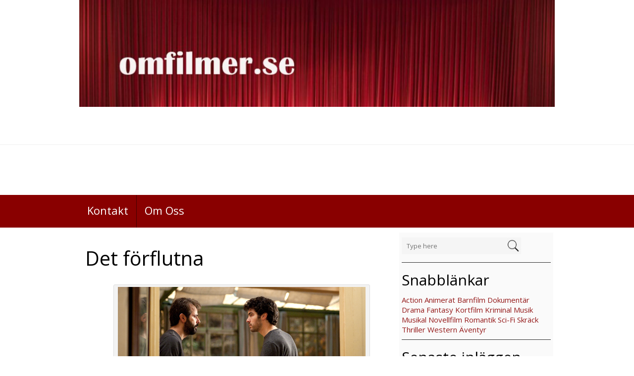

--- FILE ---
content_type: text/html; charset=UTF-8
request_url: https://omfilmer.se/det-forflutna/
body_size: 9831
content:
<!DOCTYPE html>
<html  lang="sv-SE">
<head>
<meta charset="UTF-8" />
<meta name="viewport" content="width=device-width" />
<meta name="viewport" content="initial-scale=1.0" />
<meta name="HandheldFriendly" content="true"/>
<link rel="profile" href="http://gmpg.org/xfn/11" />
<link rel="pingback" href="https://omfilmer.se/xmlrpc.php" />
<title>Det förflutna</title>
<meta name='robots' content='max-image-preview:large' />
<link rel='dns-prefetch' href='//secure.gravatar.com' />
<link rel='dns-prefetch' href='//s.w.org' />
<link rel='dns-prefetch' href='//v0.wordpress.com' />
<link rel="alternate" type="application/rss+xml" title=" &raquo; flöde" href="https://omfilmer.se/feed/" />
		<script type="text/javascript">
			window._wpemojiSettings = {"baseUrl":"https:\/\/s.w.org\/images\/core\/emoji\/13.1.0\/72x72\/","ext":".png","svgUrl":"https:\/\/s.w.org\/images\/core\/emoji\/13.1.0\/svg\/","svgExt":".svg","source":{"concatemoji":"https:\/\/omfilmer.se\/wp-includes\/js\/wp-emoji-release.min.js?ver=5.8.12"}};
			!function(e,a,t){var n,r,o,i=a.createElement("canvas"),p=i.getContext&&i.getContext("2d");function s(e,t){var a=String.fromCharCode;p.clearRect(0,0,i.width,i.height),p.fillText(a.apply(this,e),0,0);e=i.toDataURL();return p.clearRect(0,0,i.width,i.height),p.fillText(a.apply(this,t),0,0),e===i.toDataURL()}function c(e){var t=a.createElement("script");t.src=e,t.defer=t.type="text/javascript",a.getElementsByTagName("head")[0].appendChild(t)}for(o=Array("flag","emoji"),t.supports={everything:!0,everythingExceptFlag:!0},r=0;r<o.length;r++)t.supports[o[r]]=function(e){if(!p||!p.fillText)return!1;switch(p.textBaseline="top",p.font="600 32px Arial",e){case"flag":return s([127987,65039,8205,9895,65039],[127987,65039,8203,9895,65039])?!1:!s([55356,56826,55356,56819],[55356,56826,8203,55356,56819])&&!s([55356,57332,56128,56423,56128,56418,56128,56421,56128,56430,56128,56423,56128,56447],[55356,57332,8203,56128,56423,8203,56128,56418,8203,56128,56421,8203,56128,56430,8203,56128,56423,8203,56128,56447]);case"emoji":return!s([10084,65039,8205,55357,56613],[10084,65039,8203,55357,56613])}return!1}(o[r]),t.supports.everything=t.supports.everything&&t.supports[o[r]],"flag"!==o[r]&&(t.supports.everythingExceptFlag=t.supports.everythingExceptFlag&&t.supports[o[r]]);t.supports.everythingExceptFlag=t.supports.everythingExceptFlag&&!t.supports.flag,t.DOMReady=!1,t.readyCallback=function(){t.DOMReady=!0},t.supports.everything||(n=function(){t.readyCallback()},a.addEventListener?(a.addEventListener("DOMContentLoaded",n,!1),e.addEventListener("load",n,!1)):(e.attachEvent("onload",n),a.attachEvent("onreadystatechange",function(){"complete"===a.readyState&&t.readyCallback()})),(n=t.source||{}).concatemoji?c(n.concatemoji):n.wpemoji&&n.twemoji&&(c(n.twemoji),c(n.wpemoji)))}(window,document,window._wpemojiSettings);
		</script>
		<style type="text/css">
img.wp-smiley,
img.emoji {
	display: inline !important;
	border: none !important;
	box-shadow: none !important;
	height: 1em !important;
	width: 1em !important;
	margin: 0 .07em !important;
	vertical-align: -0.1em !important;
	background: none !important;
	padding: 0 !important;
}
</style>
	<link rel='stylesheet' id='wp-block-library-css'  href='https://omfilmer.se/wp-includes/css/dist/block-library/style.min.css?ver=5.8.12' type='text/css' media='all' />
<style id='wp-block-library-inline-css' type='text/css'>
.has-text-align-justify{text-align:justify;}
</style>
<link rel='stylesheet' id='mediaelement-css'  href='https://omfilmer.se/wp-includes/js/mediaelement/mediaelementplayer-legacy.min.css?ver=4.2.16' type='text/css' media='all' />
<link rel='stylesheet' id='wp-mediaelement-css'  href='https://omfilmer.se/wp-includes/js/mediaelement/wp-mediaelement.min.css?ver=5.8.12' type='text/css' media='all' />
<link rel='stylesheet' id='best-magazine-style-css'  href='https://omfilmer.se/wp-content/themes/best-magazine/style.css?ver=1.1.27' type='text/css' media='all' />
<link rel='stylesheet' id='wdwt_slideshow-style-css'  href='https://omfilmer.se/wp-content/themes/best-magazine/slideshow/style.css?ver=1.1.27' type='text/css' media='all' />
<link rel='stylesheet' id='wdwt_font-awesome-css'  href='https://omfilmer.se/wp-content/themes/best-magazine/inc/css/font-awesome/font-awesome.css?ver=1.1.27' type='text/css' media='all' />
<link rel='stylesheet' id='wdwt_mCustomScrollbar-css'  href='https://omfilmer.se/wp-content/themes/best-magazine/inc/css/jquery.mCustomScrollbar.css?ver=1.1.27' type='text/css' media='all' />
<link rel='stylesheet' id='nextgen_widgets_style-css'  href='https://omfilmer.se/wp-content/plugins/nextgen-gallery/products/photocrati_nextgen/modules/widget/static/widgets.css?ver=3.23' type='text/css' media='all' />
<link rel='stylesheet' id='nextgen_basic_thumbnails_style-css'  href='https://omfilmer.se/wp-content/plugins/nextgen-gallery/products/photocrati_nextgen/modules/nextgen_basic_gallery/static/thumbnails/nextgen_basic_thumbnails.css?ver=3.23' type='text/css' media='all' />
<link rel='stylesheet' id='nextgen_basic_slideshow_style-css'  href='https://omfilmer.se/wp-content/plugins/nextgen-gallery/products/photocrati_nextgen/modules/nextgen_basic_gallery/static/slideshow/ngg_basic_slideshow.css?ver=3.23' type='text/css' media='all' />
<link rel='stylesheet' id='social-logos-css'  href='https://omfilmer.se/wp-content/plugins/jetpack/_inc/social-logos/social-logos.min.css?ver=10.6.2' type='text/css' media='all' />
<link rel='stylesheet' id='jetpack_css-css'  href='https://omfilmer.se/wp-content/plugins/jetpack/css/jetpack.css?ver=10.6.2' type='text/css' media='all' />
<script type='text/javascript' src='https://omfilmer.se/wp-includes/js/jquery/jquery.min.js?ver=3.6.0' id='jquery-core-js'></script>
<script type='text/javascript' src='https://omfilmer.se/wp-includes/js/jquery/jquery-migrate.min.js?ver=3.3.2' id='jquery-migrate-js'></script>
<script type='text/javascript' src='https://omfilmer.se/wp-content/themes/best-magazine/inc/js/javascript.js?ver=1.1.27' id='wdwt_custom_js-js'></script>
<script type='text/javascript' src='https://omfilmer.se/wp-content/themes/best-magazine/inc/js/jquery.mobile.js?ver=1.1.27' id='wdwt_jquery_mobile-js'></script>
<script type='text/javascript' src='https://omfilmer.se/wp-content/themes/best-magazine/inc/js/jquery.mCustomScrollbar.concat.min.js?ver=1.1.27' id='wdwt_mCustomScrollbar-js'></script>
<script type='text/javascript' src='https://omfilmer.se/wp-content/themes/best-magazine/inc/js/jquery.fullscreen-0.4.1.js?ver=1.1.27' id='wdwt_jquery-fullscreen-js'></script>
<script type='text/javascript' id='wdwt_lightbox_loader-js-extra'>
/* <![CDATA[ */
var wdwt_admin_ajax_url = "https:\/\/omfilmer.se\/wp-admin\/admin-ajax.php";
var best_magazine_objectL10n = {"field_required":"field is required.","mail_validation":"This is not a valid email address.","search_result":"There are no images matching your search."};
/* ]]> */
</script>
<script type='text/javascript' src='https://omfilmer.se/wp-content/themes/best-magazine/inc/js/lightbox.js?ver=1.1.27' id='wdwt_lightbox_loader-js'></script>
<link rel="https://api.w.org/" href="https://omfilmer.se/wp-json/" /><link rel="alternate" type="application/json" href="https://omfilmer.se/wp-json/wp/v2/posts/2703" /><link rel="EditURI" type="application/rsd+xml" title="RSD" href="https://omfilmer.se/xmlrpc.php?rsd" />
<link rel="wlwmanifest" type="application/wlwmanifest+xml" href="https://omfilmer.se/wp-includes/wlwmanifest.xml" /> 
<meta name="generator" content="WordPress 5.8.12" />
<link rel="canonical" href="https://omfilmer.se/det-forflutna/" />
<link rel='shortlink' href='https://wp.me/p3XHcU-HB' />
<link rel="alternate" type="application/json+oembed" href="https://omfilmer.se/wp-json/oembed/1.0/embed?url=https%3A%2F%2Fomfilmer.se%2Fdet-forflutna%2F" />
<link rel="alternate" type="text/xml+oembed" href="https://omfilmer.se/wp-json/oembed/1.0/embed?url=https%3A%2F%2Fomfilmer.se%2Fdet-forflutna%2F&#038;format=xml" />
<style type='text/css'>img#wpstats{display:none}</style>
	        <script>
          var best_magazine_full_width=0;
          var best_magazine_content_width = 75;
        </script>
                  <style type="text/css">
            #sidebar2{
              display:none;
            }
            #sidebar1 {
              display:block;
              float:right;
            }
            .container{
              width:75%;
            }
            .blog,#content{
              width:67%;
              display:block;
              float:left;
            }
            #sidebar1{
              width:33%;
            }
          </style>
          <style type="text/css">    h1, h2, h3, h4, h5, h6 {
    font-family: Open Sans, sans-serif;
    font-weight: normal;
    letter-spacing: 0.00em;
    text-transform: none;
    font-variant: normal;
    font-style: normal;
    }
        body {
    font-family: Open Sans, sans-serif;
    font-weight: normal;
    letter-spacing: 0.00em;
    text-transform: none;
    font-variant: normal;
    font-style: normal;
    }
        .nav, .metabar, .subtext, .subhead, .widget-title, .reply a, .editpage, #page .wp-pagenavi, .post-edit-link, #wp-calendar caption, #wp-calendar thead th, .soapbox-links a, .fancybox, .standard-form .admin-links, .ftitle small, .blog-page-navigation, .page-navigation, .navigation {
    font-family: Open Sans, sans-serif;
    font-weight: normal;
    letter-spacing: 0.00em;
    text-transform: none;
    font-variant: normal;
    font-style: normal;
    }
        input, textarea {
    font-family: Open Sans, sans-serif;
    font-weight: normal;
    letter-spacing: 0.00em;
    text-transform: none;
    font-variant: normal;
    font-style: normal;
    }
    </style>    <script>
      WebFontConfig = {
        google: {
          families: [
            'Open Sans:normalnormal',
            'Open Sans:normalnormal',
            'Open Sans:normalnormal'
          ]
        }

      };
      (function ()
      {
        var wf = document.createElement('script');
        wf.src = ('https:' == document.location.protocol ? 'https' : 'http') +
          '://ajax.googleapis.com/ajax/libs/webfont/1/webfont.js';
        wf.type = 'text/javascript';
        wf.async = 'true';
        var s = document.getElementsByTagName('script')[0];
        s.parentNode.insertBefore(wf, s);
      })();
    </script>

          <style type="text/css">
        h1, h3, h4, h5, h6, h1>a, h3>a, h4>a, h5>a, h6>a,h1 > a:link, h3 > a:link, h4 > a:link, h5 > a:link, h6 > a:link,h1 > a:hover,h3 > a:hover,h4 > a:hover,h5 > a:hover,h6 > a:hover,h61> a:visited,h3 > a:visited,h4 > a:visited,h5 > a:visited,h6 > a:visited, .full-width h2, #content .search-result h2 >a, #content .archive-header >a{
          color:#890000;
        }
        h2, h2>a, h2 > a:link, h2 > a:hover,h2 > a:visited, .widget-container h3, .widget-area h3, h1.page-title, h1.styledHeading{
          color:#000000;
        }
        #sidebar-footer .widget-container h3{
          border-bottom: 1px solid #000000;
        }
        #back h3 a{
          color: #6be6e6 !important;
        }
        a:link.site-title-a,a:hover.site-title-a,a:visited.site-title-a,a.site-title-a,#logo h1{
          color:#890000;
        }
        .read_more, #commentform #submit,.reply  {
          color:#FFFFFF !important;
          background-color: #890000;
        }
        .bwg_slideshow_title_text{
          color: #890000;
        }
        .bwg_slideshow_title_text.none{
          display:none;
        }
        .bwg_slideshow_description_text.none{
          display:none;
        }


        .reply a{
          color:#FFFFFF !important;
        }
        .read_more:hover,#commentform #submit:hover, .reply:hover {
          color:#ffffff !important;
          background-color: #9a2626;
        }

        #back {
          background-color: #941919;
        }

        #wd-categories-tabs ul.content, #wd-categories-tabs  ul.tabs li a, #videos-block {
          background:#F5F5F5;
        }

        #header-block{
          background-color:#000000;
        }

        .topPost {
          background-image: url(https://omfilmer.se/wp-content/themes/best-magazine/images/topPost-back1.png);
        }

        #footer-bottom {
          background-color: #CFCFCF;
        }
        #footer{
          background-color:#CFCFCF;

        }

        .footer-sidbar{
          background-color:#e4e4e4;
          border-top-color:#cdcdcd !important;
        }

        #header,#site_desc {
          color: #890000;
        }
        body{
          color: #2C2C2C;
        }


        #footer-bottom {
          color: #000000;
        }

        a:link, a:visited {
          text-decoration: none;
          color: #000000;
        }

        .top-nav-list .current-menu-item{
          color: #FFFFFF !important;
          background-color: #000000;
        }

        a:hover {
          color: #440000;
        }
        .sep{color:#890000;}

        #menu-button-block {
          background-color: #890000;
        }

        .blog.bage-news .news-post{
          border-bottom:1px solid #890000;
        }

        #sidebar-footer .widget-container ul li:before, aside .sidebar-container ul li:before,#sidebar-footer .widget-container ul li:before, .most_categories ul li:before {
          border-left:solid  #890000;
        }

        .top-nav-list li li:hover .top-nav-list a:hover, .top-nav-list .current-menu-item a:hover,.top-nav-list li:hover,.top-nav-list li a:hover{
          background-color: #000000;
          color:#FFFFFF !important;
        }

        .top-nav-list li.current-menu-item, .top-nav-list li.current_page_item{
          background-color: #000000 ;
          color: #FFFFFF;
        }
        .top-nav-list li.current-menu-item a, .top-nav-list li.current_page_item a{
          color: #FFFFFF !important;
        }

        #top-nav{
          background:#890000;
        }
        .top-nav-list> ul > li ul, .top-nav-list > li ul  {
          background:rgba(0,0,0,0.8);
        }
        #reply-title small a:link{
          color:#FFFFFF;
        }




        .masonry_item {
          background-color : #F5F5F5;
        }
        .masonry_item:hover {
          background-color : #FEFEFE;
        }

        aside .sidebar-container, .gallery_main_div,.blog.bage-news .news-post {
          background-color:#FAFAFA;
        }
        .commentlist li {
          background-color:#FAFAFA;
        }

        #respond{
          background-color:#FAFAFA;
        }
        #reply-title small{
          background:#890000;
        }

        @media only screen and (max-width : 767px){
          #top-nav ul{
            background:#890000 !important;
          }
          #top-nav{
            background:none !important;
          }
          #top-nav  > li  > a, #top-nav  > li  > a:link, #top-nav  > li  > a:visited {
            color:#FFFFFF;
            background:#000000;
          }
          .top-nav-list  > li:hover > a ,.top-nav-list  > li  > a:hover, .top-nav-list  > li  > a:focus, .top-nav-list  > li  > a:active {
            color:#FFFFFF !important;
            background:#000000 !important;
          }
        }

        #top-posts,
        #top-posts-list li h3 {
          background-color:#F5F5F5;
        }

        #wd-categories-tabs .content{
          background-color:#F5F5F5;
        }

        #wd-categories-tabs  ul.tabs li a:hover,/* #wd-categories-tabs  ul.tabs li a:focus,*/ #wd-categories-tabs  ul.tabs li a:active,
        #wd-categories-tabs  ul.tabs li.active a, #wd-categories-tabs  ul.tabs li.active a:link, #wd-categories-tabs  ul.tabs li.active a:visited,
        #wd-categories-tabs  ul.tabs li.active a:hover, #wd-categories-tabs  ul.tabs li.active a:focus, #wd-categories-tabs  ul.tabs li.active a:active{
          background:#000000;
          color: #FFFFFF;
        }

        #wd-categories-tabs ul.tabs{
          border-bottom: 1px solid #000000;
        }

        #wd-categories-tabs  ul.tabs li a{
          background:#F5F5F5;
        }






        .top-nav-list >ul > li > a, .top-nav-list> ul > li ul > li > a,#top-nav  div  ul  li  a, #top-nav > div > ul > li > a:link, #top-nav > div > div > ul > li > a{
          color:#FFFFFF;
        }
        .top-nav-list > li:hover > a, .top-nav-list > li ul > li > a:hover{
          color:#FFFFFF;
        }

        @media only screen and (max-width : 767px){
          .top-nav-list   li ul li  > a, .top-nav-list   li ul li  > a:link, .top-nav-list   li  ul li > a:visited {
            color:#FFFFFF !important;
          }
          .top-nav-list   li ul li:hover  > a,.top-nav-list   li ul li  > a:hover, .top-nav-list   li ul li  > a:focus, .top-nav-list   li ul li  > a:active {
            color:#FFFFFF !important;
            background-color:#890000 !important;
          }
          .top-nav-list  li.has-sub >  a, .top-nav-list  li.has-sub > a:link, .top-nav-list  li.has-sub >  a:visited {
            background:#890000  url(https://omfilmer.se/wp-content/themes/best-magazine/images/arrow.menu.png) right top no-repeat !important;
          }
          .top-nav-list  li.has-sub:hover > a,.top-nav-list  li.has-sub > a:hover, .top-nav-list  li.has-sub > a:focus, .top-nav-list  li.has-sub >  a:active {
            background:#890000  url(https://omfilmer.se/wp-content/themes/best-magazine/images/arrow.menu.png) right top no-repeat !important;
          }

          .top-nav-list  li ul li.has-sub > a, .top-nav-list  li ul li.has-sub > a:link, .top-nav-list  li ul li.has-sub > a:visited{
            background:#890000  url(https://omfilmer.se/wp-content/themes/best-magazine/images/arrow.menu.png) right -18px no-repeat !important;
          }
          .top-nav-list  li ul li.has-sub:hover > a,.top-nav-list  li ul li.has-sub > a:hover, .top-nav-list  li ul li.has-sub > a:focus, .top-nav-list  li ul li.has-sub > a:active {
            background:#9a2626  url(https://omfilmer.se/wp-content/themes/best-magazine/images/arrow.menu.png) right -18px no-repeat !important;
          }

          .top-nav-list  li.current-menu-ancestor > a:hover, .top-nav-list  li.current-menu-item > a:focus, .top-nav-list  li.current-menu-item > a:active{
            color:#FFFFFF !important;
            background-color:#890000 !important;
          }

          .top-nav-list  li.current-menu-item > a,.top-nav-list  li.current-menu-item > a:visited,
          {
            color:#440000 !important;
            background-color:#000000 !important;
          }

          .top-nav-list  li.current-menu-parent > a, .top-nav-list  li.current-menu-parent > a:link, .top-nav-list  li.current-menu-parent > a:visited,
          .top-nav-list  li.current-menu-parent > a:hover, .top-nav-list  li.current-menu-parent > a:focus, .top-nav-list  li.current-menu-parent > a:active,
          .top-nav-list  li.has-sub.current-menu-item  > a, .top-nav-list  li.has-sub.current-menu-item > a:link, .top-nav-list  li.has-sub.current-menu-item > a:visited,
          .top-nav-list  li.has-sub.current-menu-ancestor > a:hover, .top-nav-list  li.has-sub.current-menu-item > a:focus, .top-nav-list  li.has-sub.current-menu-item > a:active,
          .top-nav-list  li.current-menu-ancestor > a, .top-nav-list  li.current-menu-ancestor > a:link, .top-nav-list  li.current-menu-ancestor > a:visited,
          .top-nav-list  li.current-menu-ancestor > a:hover, .top-nav-list  li.current-menu-ancestor > a:focus, .top-nav-list  li.current-menu-ancestor > a:active {
            color:#FFFFFF !important;
            background:#890000  url(https://omfilmer.se/wp-content/themes/best-magazine/images/arrow.menu.png) right bottom no-repeat !important;
          }
          .top-nav-list  li ul  li.current-menu-item > a, .top-nav-list  li ul  li.current-menu-item > a:link, .top-nav-list  li ul  li.current-menu-item > a:visited,
          .top-nav-list  li ul  li.current-menu-ancestor > a:hover, .top-nav-list  li ul  li.current-menu-item > a:focus, .top-nav-list  li ul  li.current-menu-item > a:active{
            color:#FFFFFF !important;
            background-color:#9a2626 !important;
          }
          .top-nav-list li ul  li.current-menu-parent > a, .top-nav-list  li ul  li.current-menu-parent > a:link, .top-nav-list  li ul  li.current-menu-parent > a:visited,
          .top-nav-list li ul li.current-menu-parent  > a:hover, .top-nav-list  li ul  li.current-menu-parent > a:focus, .top-nav-list  li ul  li.current-menu-parent > a:active,
          .top-nav-list  li ul  li.has-sub.current-menu-item > a, .top-nav-list  li ul  li.has-sub.current-menu-item > a:link, .top-nav-list  li ul  li.has-sub.current-menu-item > a:visited,
          .top-nav-list  li ul  li.has-sub.current-menu-ancestor > a:hover, .top-nav-list  li ul  li.has-sub.current-menu-item > a:focus, .top-nav-list  li ul  li.has-sub.current-menu-item > a:active,
          .top-nav-list li ul  li.current-menu-ancestor > a, .top-nav-list  li ul  li.current-menu-ancestor > a:link, .top-nav-list  li ul  li.current-menu-ancestor > a:visited,
          .top-nav-list li ul li.current-menu-ancestor  > a:hover, .top-nav-list  li ul  li.current-menu-ancestor > a:focus, .top-nav-list  li ul  li.current-menu-ancestor > a:active {
            color:#FFFFFF !important;
            background:#9a2626  url(https://omfilmer.se/wp-content/themes/best-magazine/images/arrow.menu.png) right -158px no-repeat !important;
          }
        }





      </style>
      
<!-- Jetpack Open Graph Tags -->
<meta property="og:type" content="article" />
<meta property="og:title" content="Det förflutna" />
<meta property="og:url" content="https://omfilmer.se/det-forflutna/" />
<meta property="og:description" content="Betyg: Starkt relationsdrama Marie bor i Paris. Hon har en ny man i sitt liv och ber Ahmed komma till staden för att skriva på Skilsmässohandlingar. Det visar sig dock att det inte är helt problemf…" />
<meta property="article:published_time" content="2014-02-01T14:15:22+00:00" />
<meta property="article:modified_time" content="2014-10-20T12:20:07+00:00" />
<meta property="og:image" content="https://omfilmer.se/wp-content/uploads/2014/02/detforflutna.jpg" />
<meta property="og:image:width" content="500" />
<meta property="og:image:height" content="273" />
<meta property="og:image:alt" content="det förflutna, om filmer, folkets bio, camilla käller" />
<meta property="og:locale" content="sv_SE" />
<meta name="twitter:text:title" content="Det förflutna" />
<meta name="twitter:image" content="https://omfilmer.se/wp-content/uploads/2014/02/detforflutna.jpg?w=640" />
<meta name="twitter:image:alt" content="det förflutna, om filmer, folkets bio, camilla käller" />
<meta name="twitter:card" content="summary_large_image" />

<!-- End Jetpack Open Graph Tags -->
<link rel="icon" href="https://omfilmer.se/wp-content/uploads/2017/03/cropped-betyg4_icon-1-32x32.gif" sizes="32x32" />
<link rel="icon" href="https://omfilmer.se/wp-content/uploads/2017/03/cropped-betyg4_icon-1-192x192.gif" sizes="192x192" />
<link rel="apple-touch-icon" href="https://omfilmer.se/wp-content/uploads/2017/03/cropped-betyg4_icon-1-180x180.gif" />
<meta name="msapplication-TileImage" content="https://omfilmer.se/wp-content/uploads/2017/03/cropped-betyg4_icon-1-270x270.gif" />
<style type="text/css" id="wp-custom-css">a:link {
    color: #941919;
}
a:active {
    color: #941919;
}
a:visited {
    color: #941919;
}
a:hover {
    color: red;
}</style></head>
<body class="post-template-default single single-post postid-2703 single-format-standard">
<header>
     <div class="container">
		<a class="custom-header-a" href="https://omfilmer.se/">
			<img src="https://omfilmer.se/wp-content/uploads/2017/03/cropped-omfilmer.se_-1.jpg" class="custom-header">	
		</a>
	</div>
 	<div id="header">
		<div id="header-top">
			<div class="container">
				<ul id="social" class="social-icon">
					<li class="facebook"><a style="display:none;" href="#"  target="_blank" title="Facebook"><i class="fa fa-facebook"></i></a></li>
					<li class="twitter"><a style="display:none;" href="#" target="_blank" title="Twitter"><i class="fa fa-twitter"></i></a></li>
					<li class="google-plus"><a style="display:none;"  href="#" target="_blank" title="Google +"><i class="fa fa-google-plus"></i></a></li>
					<li class="rss"><a style="display:none;"  href="#" target="_blank" title="Rss"><i class="fa fa-rss"></i></a></li>

					<li class="youtube"><a style="display:none;"  href="#" target="_blank" title="Youtube"><i class="fa fa-youtube"></i></a></li>
					<li class="instagram"><a style="display:none;"  href="#" target="_blank" title="Instagram"><i class="fa fa-instagram"></i></a></li>
					<li class="linkedin"><a style="display:none;"  href="#" target="_blank" title="LinkedIn"><i class="fa fa-linkedin"></i></a></li>
					<li class="pinterest"><a style="display:none;"  href="#" target="_blank" title="Pinterest"><i class="fa fa-pinterest"></i></a></li>
				</ul>
							</div>
		</div>
		<div class="container">
			<div id="header-middle">
			 				<h1 id="logo"><a href="https://omfilmer.se/" title=""></a></h1>
				
			<div class="clear"></div>
				
				<h2 id="site_desc"></h2>
						</div>
		</div>
		<div class="phone-menu-block">
			<nav id="top-nav">
				<div class="container">
					<ul id="top-nav-list" class=" top-nav-list"><li id="menu-item-19538" class="menu-item menu-item-type-post_type menu-item-object-page menu-item-19538"><a href="https://omfilmer.se/kontakt/">Kontakt</a></li>
<li id="menu-item-166" class="menu-item menu-item-type-post_type menu-item-object-page menu-item-166"><a href="https://omfilmer.se/om-oss/">Om Oss</a></li>
</ul>	
				</div>
			</nav>
		</div>
	</div>
	</header>
<div class="container">
			<aside id="sidebar1">
			<div class="sidebar-container">
				<div id="search-2" class="widget-area widget_search"><form role="search" method="get" id="searchform" action="https://omfilmer.se/">
	<div id="searchbox">
		<div class="searchback">
			<input  type="text" id="searchinput" value="" name="s" id="s" class="searchbox_search" placeholder="Type here"/>
			<input type="submit" id="searchsubmit" value="Sökning " class="read_more" style="" />
		</div>
	</div>
</form></div> <div id="text-2" class="widget-area widget_text"><h3>Snabblänkar</h3>			<div class="textwidget"><a title="Action" href="https://omfilmer.se/tag/action">Action</a> <a title="Animerat" href="https://omfilmer.se/tag/animerat">Animerat</a> <a href="https://omfilmer.se/tag/barnfilm">Barnfilm</a> <a title="Dokumentär" href="https://omfilmer.se/tag/dokumentar">Dokumentär</a> <a title="Drama" href="https://omfilmer.se/tag/drama">Drama</a> <a href="https://omfilmer.se/tag/fantasy/">Fantasy</a> <a title="Kortfilm" href="https://omfilmer.se/tag/kortfilm/">Kortfilm</a> <a title="Kriminal" href="https://omfilmer.se/tag/kriminal">Kriminal</a> <a href="https://omfilmer.se/tag/musik/">Musik</a> <a title="musikal" href="https://omfilmer.se/tag/musikal">Musikal</a> <a title="Novellfilm" href="https://omfilmer.se/tag/novellfilm/">Novellfilm</a> <a title="Romantik" href="https://omfilmer.se/tag/romantik">Romantik</a> <a title="Sci-Fi" href="https://omfilmer.se/tag/sci-fi">Sci-Fi</a> <a href="https://omfilmer.se/tag/skrack/">Skräck</a> <a title="Thriller" href="https://omfilmer.se/tag/thriller">Thriller</a> <a title="Western" href="https://omfilmer.se/tag/western/">Western</a> <a title="Äventyr" href="https://omfilmer.se/tag/aventyr">Äventyr</a></div>
		</div> 
		<div id="recent-posts-2" class="widget-area widget_recent_entries">
		<h3>Senaste inläggen</h3>
		<ul>
											<li>
					<a href="https://omfilmer.se/garbo-where-did-you-go/">Garbo Where did you go</a>
									</li>
											<li>
					<a href="https://omfilmer.se/flickan-med-nalen/">Flickan med nålen</a>
									</li>
											<li>
					<a href="https://omfilmer.se/sommartider-galapremiar-2024/">Sommartider Galapremiär 2024</a>
									</li>
											<li>
					<a href="https://omfilmer.se/ronja-rovardotter-tv-serie/">Ronja Rövardotter TV-Serie</a>
									</li>
											<li>
					<a href="https://omfilmer.se/wonka/">Wonka</a>
									</li>
											<li>
					<a href="https://omfilmer.se/appelkriget/">Äppelkriget</a>
									</li>
											<li>
					<a href="https://omfilmer.se/the-flash-galapremiar-2023/">The Flash Galapremiär 2023</a>
									</li>
											<li>
					<a href="https://omfilmer.se/star-wars-the-mandalorian-sasong-3-galapremiar/">Star Wars The Mandalorian säsong 3, galapremiär</a>
									</li>
											<li>
					<a href="https://omfilmer.se/exodus/">Exodus</a>
									</li>
											<li>
					<a href="https://omfilmer.se/passagerare-i-natten/">Passagerare i natten</a>
									</li>
					</ul>

		</div> 	
				<div class="clear"></div>
			</div>
		</aside>
    	<div id="content">
							<div class="single-post">
										 <h1 class="page-title">Det förflutna</h1>
						 <div class="entry">	
							<div id="attachment_2704" style="width: 510px" class="wp-caption aligncenter"><img aria-describedby="caption-attachment-2704" loading="lazy" class="size-full wp-image-2704" src="https://omfilmer.se/wp-content/uploads/2014/02/detforflutna.jpg" alt="det förflutna, om filmer, folkets bio, camilla käller" width="500" height="273" srcset="https://omfilmer.se/wp-content/uploads/2014/02/detforflutna.jpg 500w, https://omfilmer.se/wp-content/uploads/2014/02/detforflutna-300x163.jpg 300w" sizes="(max-width: 500px) 100vw, 500px" /><p id="caption-attachment-2704" class="wp-caption-text">Det förförflutna. Folkets Bio 2014</p></div>
<p><strong>Betyg: </strong><img loading="lazy" class="alignnone size-full wp-image-303" src="/wp-content/uploads/2013/09/betyg.gif" alt="" width="24" height="24" /><img loading="lazy" class="alignnone size-full wp-image-303" src="/wp-content/uploads/2013/09/betyg.gif" alt="" width="24" height="24" /><img loading="lazy" class="alignnone size-full wp-image-303" src="/wp-content/uploads/2013/09/betyg.gif" alt="" width="24" height="24" /><img loading="lazy" class="alignnone size-full wp-image-302" src="/wp-content/uploads/2013/09/betygbw.gif" alt="" width="24" height="24" /><img loading="lazy" class="alignnone size-full wp-image-302" src="/wp-content/uploads/2013/09/betygbw.gif" alt="" width="24" height="24" /></p>
<p style="text-align: center;"><strong>Starkt relationsdrama<br />
</strong></p>
<p><em>Marie bor i Paris. Hon har en ny man i sitt liv och ber Ahmed komma till staden för att skriva på Skilsmässohandlingar. Det visar sig dock att det inte är helt problemfritt och speciellt Maries dotter har svårt att acceptera Mammas nya man. Tahar stannar kvar för att se vad som står på och hjälpa Maries dotter.</em></p>
<p>&nbsp;</p>
<p>Starkt relationsdrama. Otroligt bra manus och en skildring i vardagslivet. Stillsamt berättat om en turbulent situation i en familj. Det jag kan tycka är att den tyvärr känns bitvis lite seg, men  jag tycker om filmen och tycker absolut att det är en sevärd film.</p>
<p>&nbsp;</p>
<p>ORIGINALTITEL<a title="imdb det förflutna" href="http://www.imdb.com/title/tt2404461/?ref_=fn_al_tt_1" target="_blank">: Le Passé</a><br />
KATEGORI: Drama<br />
LÄNGD: 2 tim 10 min<br />
LAND: Frankrike, Italien<br />
TAL: Franska, Persiska<br />
ÅLDER: 15 år<br />
DISTRIBUTÖR: <a title="Folkets bio" href="http://www.folketsbio.se/" target="_blank">Folkets Bio</a><br />
BIOPREMIÄR: 2014-02-07<br />
DVD/BLU-RAYPREMIÄR: 2014-06-11<br />
VOD: <a href="http://www.triart.se/filmer/article97686.ece" target="_blank">Triart</a>, <a href="https://www.film2home.se/sv/film/13283/det-forflutna" target="_blank">Film2home</a><br />
RECENSERAD AV: Camilla Käller</p>
<div class="sharedaddy sd-sharing-enabled"><div class="robots-nocontent sd-block sd-social sd-social-icon-text sd-sharing"><h3 class="sd-title">Dela det här:</h3><div class="sd-content"><ul><li><a href="#" class="sharing-anchor sd-button share-more"><span>Dela</span></a></li><li class="share-end"></li></ul><div class="sharing-hidden"><div class="inner" style="display: none;"><ul><li class="share-facebook"><a rel="nofollow noopener noreferrer" data-shared="sharing-facebook-2703" class="share-facebook sd-button share-icon" href="https://omfilmer.se/det-forflutna/?share=facebook" target="_blank" title="Klicka för att dela på Facebook"><span>Facebook</span></a></li><li class="share-twitter"><a rel="nofollow noopener noreferrer" data-shared="sharing-twitter-2703" class="share-twitter sd-button share-icon" href="https://omfilmer.se/det-forflutna/?share=twitter" target="_blank" title="Klicka för att dela på Twitter"><span>Twitter</span></a></li><li class="share-end"></li><li class="share-end"></li></ul></div></div></div></div></div>						</div>
						  <div class="clear"></div>
		
								<div class="entry-meta">
					  <span class="sep date"></span><a href="https://omfilmer.se/det-forflutna/" title="15:15" rel="bookmark"><time class="entry-date" datetime="2014-02-01T15:15:22+01:00">1 februari, 2014</time></a><span class="by-author"> <span class="sep author"></span> <span class="author vcard"><a class="url fn n" href="https://omfilmer.se/author/camilla/" title="Visa alla inlägg av Camilla Käller" rel="author">Camilla Käller</a></span></span>				</div>
				<div class="entry-meta-cat"><span class="categories-links"><span class="sep category"></span> <a href="https://omfilmer.se/category/recension/" rel="category tag">Recension</a></span></div>				    <nav class="page-navigation">
      <a href="https://omfilmer.se/hallahalla/" rel="prev"><i class="fa fa-chevron-left"></i> Hallåhallå</a>      <a href="https://omfilmer.se/the-congress/" rel="next">The Congress <i class="fa fa-chevron-right"></i></a>    </nav>
    				<div class="clear"></div>
				
						   </div>

	
				<aside id="sidebar2">
			<div class="sidebar-container">
			  <div id="categories-2" class="widget-container widget_categories"><h3 class="widget-title">Kategorier</h3>
			<ul>
					<li class="cat-item cat-item-5817"><a href="https://omfilmer.se/category/bio/">Bio</a>
</li>
	<li class="cat-item cat-item-5809"><a href="https://omfilmer.se/category/dvdblu-ray/">DVD/BLU-RAY/UHD</a>
</li>
	<li class="cat-item cat-item-9308"><a href="https://omfilmer.se/category/festivaler/">Festivaler</a>
</li>
	<li class="cat-item cat-item-9309"><a href="https://omfilmer.se/category/festivaler/goteborg-film-festival/">Göteborg Film Festival</a>
</li>
	<li class="cat-item cat-item-7497"><a href="https://omfilmer.se/category/intervju/">Intervju</a>
</li>
	<li class="cat-item cat-item-4"><a href="https://omfilmer.se/category/recension/">Recension</a>
</li>
	<li class="cat-item cat-item-5804"><a href="https://omfilmer.se/category/prisergala/">Röda Mattan</a>
</li>
	<li class="cat-item cat-item-5803"><a href="https://omfilmer.se/category/tavling/">Tävling</a>
</li>
	<li class="cat-item cat-item-5921"><a href="https://omfilmer.se/category/tv-serie/">TV-Serie</a>
</li>
	<li class="cat-item cat-item-5805"><a href="https://omfilmer.se/category/vod/">VOD</a>
</li>
	<li class="cat-item cat-item-9240"><a href="https://omfilmer.se/category/vod/vod-amazonprimevideo-com/">VOD Amazonprimevideo.com</a>
</li>
	<li class="cat-item cat-item-5807"><a href="https://omfilmer.se/category/vod/vod-cmore-se/">VOD Cmore.se</a>
</li>
	<li class="cat-item cat-item-9241"><a href="https://omfilmer.se/category/vod/vod-disneyplus-se/">VOD Disneyplus.se</a>
</li>
	<li class="cat-item cat-item-9238"><a href="https://omfilmer.se/category/vod/vod-drakenfilm-se/">VOD Drakenfilm.se</a>
</li>
	<li class="cat-item cat-item-9236"><a href="https://omfilmer.se/category/vod/vod-google-play/">VOD Google play</a>
</li>
	<li class="cat-item cat-item-9135"><a href="https://omfilmer.se/category/vod/vod-hbomax/">VOD HBOMAX.com</a>
</li>
	<li class="cat-item cat-item-9237"><a href="https://omfilmer.se/category/vod/itunes/">VOD iTunes</a>
</li>
	<li class="cat-item cat-item-8538"><a href="https://omfilmer.se/category/vod/netflix/">VOD Netflix.se</a>
</li>
	<li class="cat-item cat-item-5806"><a href="https://omfilmer.se/category/vod/vod-sfanytime-se/">VOD SFanytime.se</a>
</li>
	<li class="cat-item cat-item-9235"><a href="https://omfilmer.se/category/vod/vod-triart-play/">VOD Triart.se</a>
</li>
	<li class="cat-item cat-item-5808"><a href="https://omfilmer.se/category/vod/vod-viaplay-se/">VOD Viaplay.se</a>
</li>
			</ul>

			</div>			  <div class="clear"></div>
			</div>
		</aside>
        <div class="clear"></div>
	</div>
	
</div>
<div id="footer">
    <div>
        				<div class="footer-sidbar">
                    <div id="sidebar-footer" class="container">
                      <div id="categories-4" class="widget-container widget_categories"><h3 class="widget-title">Kategorier</h3>
			<ul>
					<li class="cat-item cat-item-5817"><a href="https://omfilmer.se/category/bio/">Bio</a>
</li>
	<li class="cat-item cat-item-5809"><a href="https://omfilmer.se/category/dvdblu-ray/">DVD/BLU-RAY/UHD</a>
</li>
	<li class="cat-item cat-item-9308"><a href="https://omfilmer.se/category/festivaler/">Festivaler</a>
</li>
	<li class="cat-item cat-item-9309"><a href="https://omfilmer.se/category/festivaler/goteborg-film-festival/">Göteborg Film Festival</a>
</li>
	<li class="cat-item cat-item-7497"><a href="https://omfilmer.se/category/intervju/">Intervju</a>
</li>
	<li class="cat-item cat-item-4"><a href="https://omfilmer.se/category/recension/">Recension</a>
</li>
	<li class="cat-item cat-item-5804"><a href="https://omfilmer.se/category/prisergala/">Röda Mattan</a>
</li>
	<li class="cat-item cat-item-5803"><a href="https://omfilmer.se/category/tavling/">Tävling</a>
</li>
	<li class="cat-item cat-item-5921"><a href="https://omfilmer.se/category/tv-serie/">TV-Serie</a>
</li>
	<li class="cat-item cat-item-5805"><a href="https://omfilmer.se/category/vod/">VOD</a>
</li>
	<li class="cat-item cat-item-9240"><a href="https://omfilmer.se/category/vod/vod-amazonprimevideo-com/">VOD Amazonprimevideo.com</a>
</li>
	<li class="cat-item cat-item-5807"><a href="https://omfilmer.se/category/vod/vod-cmore-se/">VOD Cmore.se</a>
</li>
	<li class="cat-item cat-item-9241"><a href="https://omfilmer.se/category/vod/vod-disneyplus-se/">VOD Disneyplus.se</a>
</li>
	<li class="cat-item cat-item-9238"><a href="https://omfilmer.se/category/vod/vod-drakenfilm-se/">VOD Drakenfilm.se</a>
</li>
	<li class="cat-item cat-item-9236"><a href="https://omfilmer.se/category/vod/vod-google-play/">VOD Google play</a>
</li>
	<li class="cat-item cat-item-9135"><a href="https://omfilmer.se/category/vod/vod-hbomax/">VOD HBOMAX.com</a>
</li>
	<li class="cat-item cat-item-9237"><a href="https://omfilmer.se/category/vod/itunes/">VOD iTunes</a>
</li>
	<li class="cat-item cat-item-8538"><a href="https://omfilmer.se/category/vod/netflix/">VOD Netflix.se</a>
</li>
	<li class="cat-item cat-item-5806"><a href="https://omfilmer.se/category/vod/vod-sfanytime-se/">VOD SFanytime.se</a>
</li>
	<li class="cat-item cat-item-9235"><a href="https://omfilmer.se/category/vod/vod-triart-play/">VOD Triart.se</a>
</li>
	<li class="cat-item cat-item-5808"><a href="https://omfilmer.se/category/vod/vod-viaplay-se/">VOD Viaplay.se</a>
</li>
			</ul>

			</div><div id="meta-4" class="widget-container widget_meta"><h3 class="widget-title">Meta</h3>
		<ul>
						<li><a href="https://omfilmer.se/wp-login.php">Logga in</a></li>
			<li><a href="https://omfilmer.se/feed/">Flöde för inlägg</a></li>
			<li><a href="https://omfilmer.se/comments/feed/">Flöde för kommentarer</a></li>

			<li><a href="https://sv.wordpress.org/">WordPress.org</a></li>
		</ul>

		</div>                      <div class="clear"></div>
                    </div>	
                </div>     	
                <div id="footer-bottom">
            <span id="copyright"><span>&copy; omfilmer.se</a></span></span>
        </div>
    </div>
</div>

	<script type="text/javascript">
		window.WPCOM_sharing_counts = {"https:\/\/omfilmer.se\/det-forflutna\/":2703};
	</script>
				<script type='text/javascript' src='https://omfilmer.se/wp-includes/js/jquery/ui/effect.min.js?ver=1.12.1' id='jquery-effects-core-js'></script>
<script type='text/javascript' src='https://omfilmer.se/wp-includes/js/jquery/ui/effect-explode.min.js?ver=1.12.1' id='jquery-effects-explode-js'></script>
<script type='text/javascript' src='https://omfilmer.se/wp-includes/js/jquery/ui/effect-slide.min.js?ver=1.12.1' id='jquery-effects-slide-js'></script>
<script type='text/javascript' src='https://omfilmer.se/wp-includes/js/jquery/ui/effect-transfer.min.js?ver=1.12.1' id='jquery-effects-transfer-js'></script>
<script type='text/javascript' src='https://omfilmer.se/wp-content/themes/best-magazine/inc/js/responsive.js?ver=1.1.27' id='wdwt_response-js'></script>
<script type='text/javascript' src='https://omfilmer.se/wp-includes/js/wp-embed.min.js?ver=5.8.12' id='wp-embed-js'></script>
<script type='text/javascript' id='sharing-js-js-extra'>
/* <![CDATA[ */
var sharing_js_options = {"lang":"en","counts":"1","is_stats_active":"1"};
/* ]]> */
</script>
<script type='text/javascript' src='https://omfilmer.se/wp-content/plugins/jetpack/_inc/build/sharedaddy/sharing.min.js?ver=10.6.2' id='sharing-js-js'></script>
<script type='text/javascript' id='sharing-js-js-after'>
var windowOpen;
			( function () {
				function matches( el, sel ) {
					return !! (
						el.matches && el.matches( sel ) ||
						el.msMatchesSelector && el.msMatchesSelector( sel )
					);
				}

				document.body.addEventListener( 'click', function ( event ) {
					if ( ! event.target ) {
						return;
					}

					var el;
					if ( matches( event.target, 'a.share-facebook' ) ) {
						el = event.target;
					} else if ( event.target.parentNode && matches( event.target.parentNode, 'a.share-facebook' ) ) {
						el = event.target.parentNode;
					}

					if ( el ) {
						event.preventDefault();

						// If there's another sharing window open, close it.
						if ( typeof windowOpen !== 'undefined' ) {
							windowOpen.close();
						}
						windowOpen = window.open( el.getAttribute( 'href' ), 'wpcomfacebook', 'menubar=1,resizable=1,width=600,height=400' );
						return false;
					}
				} );
			} )();
var windowOpen;
			( function () {
				function matches( el, sel ) {
					return !! (
						el.matches && el.matches( sel ) ||
						el.msMatchesSelector && el.msMatchesSelector( sel )
					);
				}

				document.body.addEventListener( 'click', function ( event ) {
					if ( ! event.target ) {
						return;
					}

					var el;
					if ( matches( event.target, 'a.share-twitter' ) ) {
						el = event.target;
					} else if ( event.target.parentNode && matches( event.target.parentNode, 'a.share-twitter' ) ) {
						el = event.target.parentNode;
					}

					if ( el ) {
						event.preventDefault();

						// If there's another sharing window open, close it.
						if ( typeof windowOpen !== 'undefined' ) {
							windowOpen.close();
						}
						windowOpen = window.open( el.getAttribute( 'href' ), 'wpcomtwitter', 'menubar=1,resizable=1,width=600,height=350' );
						return false;
					}
				} );
			} )();
</script>
<script src='https://stats.wp.com/e-202604.js' defer></script>
<script>
	_stq = window._stq || [];
	_stq.push([ 'view', {v:'ext',j:'1:10.6.2',blog:'58556452',post:'2703',tz:'1',srv:'omfilmer.se'} ]);
	_stq.push([ 'clickTrackerInit', '58556452', '2703' ]);
</script>
</body>
</html>